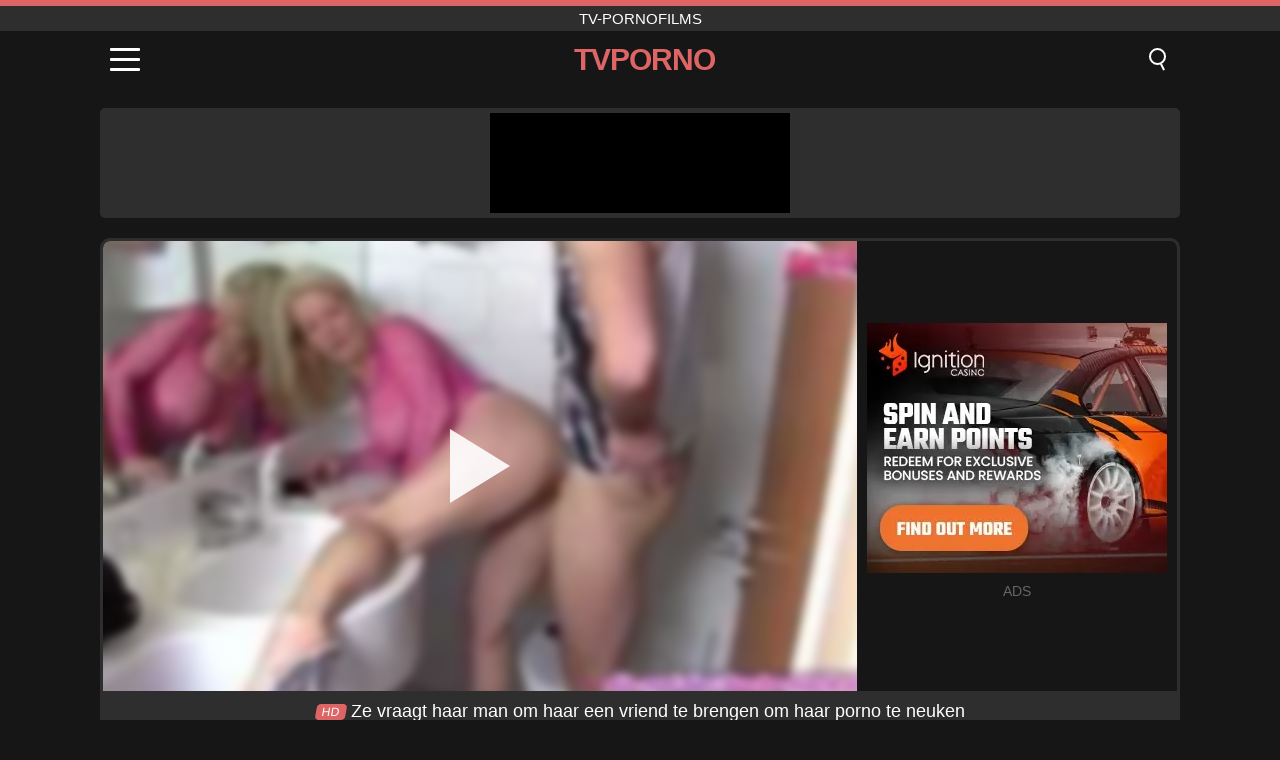

--- FILE ---
content_type: text/html; charset=UTF-8
request_url: https://tvporno.ro/nl/video/1037
body_size: 9574
content:
<!DOCTYPE html><html lang="nl" translate="no"><head><meta charset="UTF-8"/><meta name="viewport" content="width=device-width, initial-scale=1"><title>Ze vraagt ​​haar man om haar een vriend te brengen om haar porno te neuken - TVPORNO.RO</title><meta name="description" content="✅ Ze vraagt ​​haar man om haar een vriend te brengen om haar porno te neuken, Tv-pornofilms. ✅"><meta name="keywords" content="vraagt,haar,vriend,brengen,porno,neuken,tvpornofilms"><meta name="robots" content="max-image-preview:large"><script type="application/ld+json">{"@context":"https://schema.org","@type":"VideoObject","name":"Ze vraagt ​​haar man om haar een vriend te brengen om haar porno te neuken","description":"✅ Ze vraagt ​​haar man om haar een vriend te brengen om haar porno te neuken, Tv-pornofilms. ✅","contentUrl":"https://tvporno.ro/cdn/1037.mp4","thumbnailUrl":["https://tvporno.ro/i/media/p/1037.jpg","https://tvporno.ro/i/media/w/1037.webp"],"uploadDate":"2022-03-23T11:53:04+03:00","duration":"P0DT0H4M18S","interactionCount":"1192"}</script><meta property="og:title" content="Ze vraagt ​​haar man om haar een vriend te brengen om haar porno te neuken"><meta property="og:site_name" content="TVPORNO.RO"><meta property="og:url" content="https://tvporno.ro/nl/video/1037"><meta property="og:description" content="✅ Ze vraagt ​​haar man om haar een vriend te brengen om haar porno te neuken, Tv-pornofilms. ✅"><meta property="og:type" content="video.other"><meta property="og:image" content="https://tvporno.ro/i/media/p/1037.jpg"><meta property="og:video" content="https://tvporno.ro/cdn/1037.mp4"><meta property="og:video:type" content="video/mp4"><meta name="twitter:card" content="summary_large_image"><meta name="twitter:site" content="TVPORNO.RO"><meta name="twitter:title" content="Ze vraagt ​​haar man om haar een vriend te brengen om haar porno te neuken"><meta name="twitter:description" content="✅ Ze vraagt ​​haar man om haar een vriend te brengen om haar porno te neuken, Tv-pornofilms. ✅"><meta name="twitter:image" content="https://tvporno.ro/i/media/p/1037.jpg"><meta name="twitter:player" content="https://tvporno.ro/cdn/1037.mp4"><link href="https://tvporno.ro/i/images/cover.jpg" rel="image_src"><link rel="icon" type="image/jpg" href="/i/images/ico_logo.jpg"><link rel="shortcut icon" type="image/jpg" href="/i/images/ico.jpg"><link rel="apple-touch-icon" type="image/jpg" href="/i/images/ico_logo.jpg"><meta name="theme-color" content="#161616"><link rel="canonical" href="https://tvporno.ro/nl/video/1037"><meta name="rating" content="adult"><meta name="rating" content="RTA-5042-1996-1400-1577-RTA"><link rel="preconnect" href="//mc.yandex.ru"><link rel="preconnect" href="//pgnasmcdn.click"><link rel="alternate" href="https://tvporno.ro/video/1037" hreflang="x-default"><link rel="alternate" href="https://tvporno.ro/ar/video/1037" hreflang="ar"><link rel="alternate" href="https://tvporno.ro/en/video/1037" hreflang="en"><link rel="alternate" href="https://tvporno.ro/de/video/1037" hreflang="de"><link rel="alternate" href="https://tvporno.ro/es/video/1037" hreflang="es"><link rel="alternate" href="https://tvporno.ro/fr/video/1037" hreflang="fr"><link rel="alternate" href="https://tvporno.ro/it/video/1037" hreflang="it"><link rel="alternate" href="https://tvporno.ro/nl/video/1037" hreflang="nl"><link rel="alternate" href="https://tvporno.ro/pl/video/1037" hreflang="pl"><link rel="alternate" href="https://tvporno.ro/pt/video/1037" hreflang="pt"><link rel="alternate" href="https://tvporno.ro/video/1037" hreflang="ro"><link rel="alternate" href="https://tvporno.ro/tr/video/1037" hreflang="tr"><style>body{background:#161616;font-family:-apple-system,BlinkMacSystemFont,Segoe UI,Roboto,Oxygen,Ubuntu,Cantarell,Fira Sans,Droid Sans,Helvetica Neue,sans-serif;min-width:320px;margin:auto;color:#fff}a{text-decoration:none;outline:none;color:#161616}input,textarea,select,option,button{outline:none;font-family:-apple-system,BlinkMacSystemFont,Segoe UI,Roboto,Oxygen,Ubuntu,Cantarell,Fira Sans,Droid Sans,Helvetica Neue,sans-serif}*{-webkit-box-sizing:border-box;-moz-box-sizing:border-box;box-sizing:border-box}::placeholder{opacity:1}.top{background:#2e2e2e;text-align:center}.top:before{content:"";width:100%;height:6px;display:block;background:#DE6565}.top h1,.top span{display:block;font-weight:500;color:#fff;font-size:15px;text-transform:uppercase;margin:0;padding:4px 0}.flex{display:-webkit-box;display:-moz-box;display:-ms-flexbox;display:-webkit-flex;display:flex}.flex-center{-ms-flex-align:center;-webkit-align-items:center;-webkit-box-align:center;align-items:center}.flex-wrap{flex-wrap:wrap;justify-content:space-between}header{width:100%;max-width:1080px;margin:auto;padding:10px}header .im{cursor:pointer}header .im i{width:30px;height:3px;background:#fff;margin:7px 0;display:block;border-radius:5px}header a{margin:auto;font-size:28px;text-transform:uppercase;font-weight:500;letter-spacing:-1px;max-width:calc(100% - 60px)}header a b{display:block;display:-webkit-box;font-size:30px;color:#DE6565;text-transform:uppercase;text-overflow:ellipsis;overflow:hidden;-webkit-line-clamp:1;-webkit-box-orient:vertical}header .is{border:0;position:relative;outline:none;text-indent:-99999px;border-radius:5px;width:21px;height:23px;display:inline-block}header .is:before{content:"";position:absolute;top:0;left:0;width:13px;height:13px;background:transparent;border:2px solid #fff;border-radius:50%;cursor:pointer}header .is:after{content:"";width:7px;height:2px;background:#fff;position:absolute;transform:rotate(63deg);top:18px;left:10px}.mn{margin:0;padding:0;list-style:none}.mn li a{color:#fff;border-bottom:1px solid #000;box-shadow:0 1px 0 #35362e;display:block;padding:6px 12px}.mn .br{background:#DE6565}.sbt{display:block;background:#DE6565;margin-bottom:10px;padding:8px;font-weight:500}.sch{display:flex;background:#fff;overflow:hidden}.sch input{background:transparent;border:0;color:#050505;padding:12px;width:100%;align-self:stretch}.sch button{background:#DE6565;border:0;position:relative;cursor:pointer;outline:none;text-indent:-99999px;width:42px;align-self:stretch}.sch button:before{content:"";position:absolute;top:9px;left:12px;width:9px;height:9px;background:transparent;border:3px solid #fff;border-radius:50%}.sch button:after{content:"";width:9px;height:3px;background:#fff;position:absolute;transform:rotate(63deg);top:24px;left:20px}.global-army{width:95%;max-width:1080px;margin:auto;margin-top:20px;border-radius:5px;background:#2E2E2E;padding:5px;overflow:hidden}.global-army span{display:block;margin:auto;width:300px;min-width:max-content;height:100px;background:#000}.global-army iframe{border:0;width:300px;height:100px;overflow:hidden}.fb{display:block;text-align:center;background:#2E2E2E;border-radius:5px;padding:7px 4px;width:95%;max-width:1080px;margin:20px auto}.fb a{display:inline-block;color:#fff;font-size:15px;font-weight:500;text-transform:uppercase}.fb a:after{content:"\A0•\A0"}.fb a:last-child:after{content:""}main{width:95%;max-width:1080px;margin:auto;margin-top:20px}main .fb{width:100%;max-width:100%}main .head .title h3{margin:0;color:#fff;font-size:22px}main .head .title h1{margin:0;color:#fff;font-size:22px}main .head .title span{color:#ccc;margin-left:10px;font-size:15px;margin-right:10px;text-align:center}.videos{margin:20px 0}.videos:before,.videos:after{content:" ";display:table;width:100%}.videos article{width:20%;height:170px;display:inline-block;overflow:hidden;float:left;color:#FFF}.videos article.cat{height:auto}.videos article.cat a{display:block;width:100%;height:unset!important}.videos article.cat img{width:100%;height:auto}.videos article .box{width:95%;margin:auto;overflow:hidden}.videos article .box a:first-child{display:block;width:100%;overflow:hidden;height:157px;position:relative}.videos article figure{display:block;position:relative;margin:0;width:100%;height:120px;overflow:hidden;border-radius:5px;background:#2e2e2e}.videos article figure:after{content:"";position:absolute;z-index:2;width:100%;height:100%;left:0;top:0}.videos article figure img{position:absolute;height:100%;min-width:100%;object-fit:cover;transform:translateX(-50%) translateY(-50%);left:50%;top:50%;font-size:0}.videos article h2{display:block;display:-webkit-box;padding:0;font-size:.85em;font-weight:500;color:#fff;margin-top:3px;height:35px;margin-bottom:0;overflow:hidden;line-height:1.2;-webkit-line-clamp:2;-webkit-box-orient:vertical;text-overflow:ellipsis}.videos article .hd:before{content:"HD";position:absolute;top:98px;left:2px;font-size:13px;font-style:normal;color:#fff;font-weight:600;background:#DE6565;padding:1px 4px;border-radius:3px;transition:all .2s;z-index:3}.videos article:hover h2{color:#DE6565}.videos article:hover .hd:before{left:-40px}.DMCAON{display:none!important}.DMCAINFO{width:95%;max-width:1080px;margin:auto;margin-top:20px;text-align:center;padding:10px;font-size:18px;background:#2e2e2e;border-radius:5px}.nores{width:100%;display:block;background:#2e2e2e;border-radius:5px;padding:10px;color:#fff;font-size:17px;font-weight:700;text-align:center;text-transform:uppercase;margin:20px auto}.pagination{display:block;width:100%;margin:20px 0;text-align:center}.pagination a,.pagination div,.pagination span{display:inline-block;background:#DE6565;border-radius:5px;padding:10px 15px;color:#fff;font-size:15px;font-weight:600;text-transform:uppercase;margin:0 10px}.pagination div{cursor:pointer}.pagination span{background:#2e2e2e}.pagination a:hover,.pagination div:hover{background:#2e2e2e}.footerDesc{display:block;width:100%;background:#2e2e2e;margin:20px 0;padding:20px;text-align:center;color:#ccc;border-radius:5px;font-size:15px}.footerDesc h4{font-size:16px;color:#fff}.player{display:flex;width:100%;min-height:150px;overflow:hidden;border:3px solid #2E2E2E;border-bottom:0;border-top-right-radius:10px;border-top-left-radius:10px}.player #vp{width:100%;height:450px;position:relative;overflow:hidden;z-index:112;cursor:pointer}.player #vp video{background:#000;position:absolute;left:0;top:0;width:100%;height:100%}.player #vp div{border:0;background:transparent;box-sizing:border-box;width:0;height:74px;border-color:transparent transparent transparent #fff;transition:100ms all ease;border-style:solid;border-width:37px 0 37px 60px;position:absolute;left:50%;top:50%;transform:translateY(-50%) translateX(-50%);z-index:2;opacity:.9}.player #vp:hover div{opacity:.7}.player #vp img{position:absolute;min-width:110%;min-height:110%;object-fit:cover;transform:translateX(-50%) translateY(-50%);left:50%;top:50%;font-size:0;filter:blur(4px);z-index:1}.player .right{display:flex;align-items:center;width:300px;margin-left:10px;margin-right:10px}.player .right span{display:block;width:300px;height:250px;background:#000}.player .right .content{width:100%}.player .right .content b{width:290px;height:250px;display:block;background:#27282b;text-align:center;line-height:250px}.player .right iframe{border:0;width:300px;overflow:hidden}.player .right .content:after{content:"ADS";display:block;text-align:center;margin:10px 0;font-size:14px;color:#666}.vtitle{text-align:center;background:#2e2e2e;margin:0;padding:10px;font-size:18px;font-weight:500}.vtitle.hd:before{content:"HD";background:#DE6565;padding:1px 6px;margin-right:5px;color:#FFF;position:relative;top:-1px;border-radius:4px;font-size:12px;transform:skew(-10deg);display:inline-block}.infos{text-align:left;margin:0}.infos .label{background:#DE6565;padding:10px 15px;margin-left:0!important}.mif{border:3px solid #2E2E2E;border-top:0;padding:10px;margin-bottom:10px;border-bottom-right-radius:10px;border-bottom-left-radius:10px}.mif p{margin:6px 0}.mif b{display:inline-block;margin-right:5px}.mif span{display:inline-block}.mif a{color:#DE6565}.mif a:hover{text-decoration:underline}@media screen and (max-width:890px){.player{display:block!important}.player .right{margin:auto;margin-top:10px}}@media screen and (max-width:750px){.player #vp{height:350px}}@media screen and (max-width:450px){.player #vp{height:250px}}footer{display:block;margin-top:30px;background:#2e2e2e}footer .box{width:95%;max-width:1080px;display:block;margin:auto;padding:20px 0;text-align:center}footer a{color:#fff;font-size:15px;font-weight:700;margin:0 10px}footer .la{color:#DE6565}footer .logo{display:block;margin:auto;margin-bottom:20px;width:max-content;max-width:100%}footer .logo b{display:block;font-size:25px;color:#DE6565;letter-spacing:-1px;text-transform:uppercase;font-weight:600;text-overflow:ellipsis;overflow:hidden;-webkit-line-clamp:1;-webkit-box-orient:vertical}footer p{padding:10px 0;text-align:center;display:block;font-size:12px;margin:auto;color:#ccc}.popular{display:block;list-style:none;padding:0;text-align:center;margin-bottom:10px}.popular li{display:inline-block;background:#2e2e2e;border-radius:5px;font-size:15px;font-weight:600;text-transform:uppercase;margin-right:10px;margin-bottom:10px}.popular a{color:#fff;padding:10px 15px;display:block}.popular li:hover{background:#DE6565}.popular li:last-child{margin-right:0;background:#DE6565}.popular.cat li{margin-left:5px;margin-right:5px}.popular.cat li:last-child{margin-right:0;background:#2e2e2e}.popular.cat li span{display:inline-block;background:#DE6565;line-height:1;padding:2px 5px;border-radius:3px;margin-left:5px}.popular.cat li:hover span{background:#2e2e2e}.popular.cat li:last-child:hover{background:#DE6565}@media screen and (max-width:1010px){.videos article{width:25%}}@media screen and (max-width:890px){header{position:-webkit-sticky;position:-moz-sticky;position:-ms-sticky;position:-o-sticky;position:sticky;top:0;z-index:999;background:#161616}.videos article:last-child{display:inline-block}.popular a{padding:6px 10px}.infos .label{padding:6px 10px}footer a{display:block;margin:5px;padding:6px 0}.videos article{width:33.33%}.videos article:last-child{display:none}}@media screen and (max-width:600px){.videos article{width:50%}}.lep{display:none}.lep .s{position:fixed;left:0;top:0;width:100%;height:100%;background:rgba(0,0,0,.5);z-index:9999}.lep .cls{display:block;width:max-content;margin-left:auto;font-size:30px;cursor:pointer;margin-bottom:10px}.lep .c{position:fixed;left:50%;top:50%;transform:translateX(-50%) translateY(-50%);background:#161616;padding:10px;border:4px solid #DE6565;z-index:99999;border-radius:10px;width:90%;max-width:750px;max-height:85%;overflow-y:auto;overflow-x:hidden}.blog-posts{display:grid;grid-template-columns:1fr;gap:15px;margin:20px 0}@media (min-width:480px){.blog-posts.f3{grid-template-columns:repeat(2,1fr)}}@media (min-width:768px){.blog-posts{grid-template-columns:repeat(2,1fr)}.blog-posts.f3{grid-template-columns:repeat(3,1fr)}}.blog-posts .box{position:relative;z-index:3}.blog-posts article figure{margin:0}.blog-posts article .image{display:block;height:250px;object-fit:cover;transition:transform .3s ease;position:relative;overflow:hidden;border-radius:10px;background-color:#27282b}.blog-posts article img{position:absolute;top:50%;left:0;transform:translateY(-50%);width:100%;min-height:100%;object-fit:cover;filter:blur(5px);z-index:1;font-size:0}.blog-posts article h3{font-size:1rem;margin-top:10px;margin-bottom:15px;font-weight:500;color:#fff}.blog-posts article a:hover h3{text-decoration:underline}.blog-posts .box p{font-size:.8rem;line-height:1.5;color:#c8c8c8}</style></head><body><div class="top"><span>Tv-pornofilms</span></div><header class="flex flex-center"><span class="im" onclick="get('m')"><i></i><i></i><i></i></span><a href="https://tvporno.ro/nl" title="Tv-pornofilms"><b>Tvporno</b></a><i class="is" onclick="get('s')"></i></header><div class="lep" id="menu"><div class="c"><b onclick="cs('m')" class="cls">×</b><ul class="mn"><li><a href="https://tvporno.ro/nl" title="Huis">Huis</a></li><li><a href="https://tvporno.ro/nl/hd" title="HD">HD</a></li><li><a href="https://tvporno.ro/nl/blog" title="Blog" class="br">Blog</a><ul><li><a href="https://tvporno.ro/nl/blog" title="More posts">More posts +</a></li></ul></li><li><a href="https://tvporno.ro/nl/categories" title="Categorieën" class="br">Categorieën</a><ul><li><a href="https://tvporno.ro/nl/videos/hardcore" title="Hardcore">Hardcore</a></li><li><a href="https://tvporno.ro/nl/videos/milf" title="MILF">MILF</a></li><li><a href="https://tvporno.ro/nl/videos/mature" title="Volwassen">Volwassen</a></li><li><a href="https://tvporno.ro/nl/videos/blowjob" title="Blowjob">Blowjob</a></li><li><a href="https://tvporno.ro/nl/videos/amateur" title="Amateur">Amateur</a></li><li><a href="https://tvporno.ro/nl/videos/xvideos" title="Xvideos">Xvideos</a></li><li><a href="https://tvporno.ro/nl/videos/xnxx" title="XNXX">XNXX</a></li><li><a href="https://tvporno.ro/nl/videos/teen" title="Tiener">Tiener</a></li><li><a href="https://tvporno.ro/nl/videos/beeg" title="Beeg">Beeg</a></li><li><a href="https://tvporno.ro/nl/categories" title="Alle categorieën">Alle categorieën +</a></li></ul></li><li><a href="https://tvporno.ro/nl/channels" title="Kanalen" class="br">Kanalen <i class="ico-bottom-arrow"></i></a><ul><li><a href="https://tvporno.ro/nl/channel/brazzers" title="Brazzers">Brazzers</a></li><li><a href="https://tvporno.ro/nl/channel/team-skeet" title="Team Skeet">Team Skeet</a></li><li><a href="https://tvporno.ro/nl/channel/scout69-com" title="Scout69 Com">Scout69 Com</a></li><li><a href="https://tvporno.ro/nl/channel/my-pervy-family" title="My Pervy Family">My Pervy Family</a></li><li><a href="https://tvporno.ro/nl/channel/czech-massage" title="Czech Massage">Czech Massage</a></li><li><a href="https://tvporno.ro/nl/channel/net-video-girls" title="Net Video Girls">Net Video Girls</a></li><li><a href="https://tvporno.ro/nl/channel/my18teenscom" title="My18teenscom">My18teenscom</a></li><li><a href="https://tvporno.ro/nl/channel/fakings" title="Fakings">Fakings</a></li><li><a href="https://tvporno.ro/nl/channel/trueanal" title="TrueAnal">TrueAnal</a></li><li><a href="https://tvporno.ro/nl/channels" title="Alle kanalen">Alle kanalen +</a></li></ul></li><li><a href="https://tvporno.ro/nl/pornstars" title="Oornosterren" class="br">Oornosterren <i class="ico-bottom-arrow"></i></a><ul><li><a href="https://tvporno.ro/nl/pornstar/jordi-el-nino-polla" title="Jordi El Nino Polla">Jordi El Nino Polla</a></li><li><a href="https://tvporno.ro/nl/pornstar/pamela-pantera" title="Pamela Pantera">Pamela Pantera</a></li><li><a href="https://tvporno.ro/nl/pornstar/mia-collins" title="Mia Collins">Mia Collins</a></li><li><a href="https://tvporno.ro/nl/pornstar/reagan-foxx" title="Reagan Foxx">Reagan Foxx</a></li><li><a href="https://tvporno.ro/nl/pornstar/anita-bellini" title="Anita Bellini">Anita Bellini</a></li><li><a href="https://tvporno.ro/nl/pornstar/lauren-phillips" title="Lauren Phillips">Lauren Phillips</a></li><li><a href="https://tvporno.ro/nl/pornstar/mistress-mira" title="Mistress Mira">Mistress Mira</a></li><li><a href="https://tvporno.ro/nl/pornstar/remy-lacroix" title="Remy Lacroix">Remy Lacroix</a></li><li><a href="https://tvporno.ro/nl/pornstar/dick-nasty" title="Dick Nasty">Dick Nasty</a></li><li><a href="https://tvporno.ro/nl/pornstars" title="Alle pornosterren">Alle pornosterren +</a></li></ul></li></ul></div><i class="s" onclick="cs('m')"></i></div><div class="lep" id="search"><div class="c"><b onclick="cs('s')" class="cls">×</b><b class="sbt">Zoeken naar</b><form data-action="https://tvporno.ro/nl/mishka/common/search" method="POST" class="sch"><input type="text" name="s" placeholder="Zoek video's..." autocomplete="off"><button type="submit" data-trigger="submit[]">Search</button></form></div><i class="s" onclick="cs('s')"></i></div><div class="global-army"><span></span></div><main><div class="player"><div id="vp"><img src="/i/media/w/1037.webp" alt="Ze vraagt ​​haar man om haar een vriend te brengen om haar porno te neuken" onclick="pl()" fetchpriority="high" width="240" height="135"><video preload="none" onclick="pl()"></video><div onclick="pl()"></div></div><div class="right"><div class="content"><span></span></div></div><script>function pl(){var b=document.getElementById("vp"),a=b.getElementsByTagName("video")[0];b.getElementsByTagName("div")[0].style.display="none";b.getElementsByTagName("img")[0].style.display="none";a.setAttribute("controls","controls");a.src="/cdn/1037.mp4";a.removeAttribute("onclick");a.play()}</script></div><h1 class="vtitle hd">Ze vraagt ​​haar man om haar een vriend te brengen om haar porno te neuken</h1><div class="mif"><p><b>Categorieën:</b><span><a href="https://tvporno.ro/nl/videos/amateur" title="Amateur">Amateur</a>, <a href="https://tvporno.ro/nl/videos/blonde" title="Blond">Blond</a>, <a href="https://tvporno.ro/nl/videos/milf" title="MILF">MILF</a>, <a href="https://tvporno.ro/nl/videos/redtube" title="RedTube">RedTube</a></span></p><p><b>Kanalen:</b><a href="https://tvporno.ro/nl/channel/erotikvonnebenan" title="Erotikvonnebenan">Erotikvonnebenan</a></p><p><b>Keer bekeken:</b><span>1,192</span></p><p><b>Looptijd:</b><span>4 min</span></p><p><b>Toegevoegd:</b><span>3 jaar geleden</span></p><p><a href="https://tvporno.ro/nl/info/dmca-request?id=1037" target="_blank" rel="nofollow">Report</a></p></div><div class="head"><div class="title"><h3>Vergelijkbare video's</h3></div></div><div class="videos"><article><div class="box"><a href="https://tvporno.ro/nl/video/10377" title="Ervaar de ultieme compilatie van tiener- en Latina-schoonheden in een stomend amateur-deepthroat- en creampie-avontuur met Kerry Cherry, Melissa Grand, Eva Abel, Mary Solaris en Hazel Dew."><figure id="10377" class="hd"><img src="/i/media/w/10377.webp" alt="Afspelen Ervaar de ultieme compilatie van tiener- en Latina-schoonheden in een stomend amateur-deepthroat- en creampie-avontuur met Kerry Cherry, Melissa Grand, Eva Abel, Mary Solaris en Hazel Dew." width="240" height="135" loading="lazy"></figure><h2>Ervaar de ultieme compilatie van tiener- en Latina-schoonheden in een stomend amateur-deepthroat- en creampie-avontuur met Kerry Cherry, Melissa Grand, Eva Abel, Mary Solaris en Hazel Dew.</h2></a></div></article><article><div class="box"><a href="https://tvporno.ro/nl/video/10482" title="Gia Baker, de kleine Colombiaanse brunette camgirl, plaagt met haar dildo en squirt in een live soloshow"><figure id="10482" class="hd"><img src="/i/media/w/10482.webp" alt="Afspelen Gia Baker, de kleine Colombiaanse brunette camgirl, plaagt met haar dildo en squirt in een live soloshow" width="240" height="135" loading="lazy"></figure><h2>Gia Baker, de kleine Colombiaanse brunette camgirl, plaagt met haar dildo en squirt in een live soloshow</h2></a></div></article><article><div class="box"><a href="https://tvporno.ro/nl/video/10481" title="Ondeugende tienerbrunette Anna Rose neemt een enorme lul in haar strakke kutje en geeft een slordige pijpbeurt"><figure id="10481" class="hd"><img src="/i/media/w/10481.webp" alt="Afspelen Ondeugende tienerbrunette Anna Rose neemt een enorme lul in haar strakke kutje en geeft een slordige pijpbeurt" width="240" height="135" loading="lazy"></figure><h2>Ondeugende tienerbrunette Anna Rose neemt een enorme lul in haar strakke kutje en geeft een slordige pijpbeurt</h2></a></div></article><article><div class="box"><a href="https://tvporno.ro/nl/video/10479" title="Een magische variant van de magie is niet het grote succes van een nieuw avontuur"><figure id="10479" class="hd"><img src="/i/media/w/10479.webp" alt="Afspelen Een magische variant van de magie is niet het grote succes van een nieuw avontuur" width="240" height="135" loading="lazy"></figure><h2>Een magische variant van de magie is niet het grote succes van een nieuw avontuur</h2></a></div></article><article><div class="box"><a href="https://tvporno.ro/nl/video/10475" title="Rijpe stiefmoeder MILF berijdt een dikke lul in haar strakke anale gaatje, een zelfgemaakte amateur anale rijsessie"><figure id="10475" class="hd"><img src="/i/media/w/10475.webp" alt="Afspelen Rijpe stiefmoeder MILF berijdt een dikke lul in haar strakke anale gaatje, een zelfgemaakte amateur anale rijsessie" width="240" height="135" loading="lazy"></figure><h2>Rijpe stiefmoeder MILF berijdt een dikke lul in haar strakke anale gaatje, een zelfgemaakte amateur anale rijsessie</h2></a></div></article><article><div class="box"><a href="https://tvporno.ro/nl/video/10472" title="Kleine Taylor met perfect lichaam Naakt: geile tienerblond vingert buiten poesje"><figure id="10472" class="hd"><img src="/i/media/w/10472.webp" alt="Afspelen Kleine Taylor met perfect lichaam Naakt: geile tienerblond vingert buiten poesje" width="240" height="135" loading="lazy"></figure><h2>Kleine Taylor met perfect lichaam Naakt: geile tienerblond vingert buiten poesje</h2></a></div></article><article><div class="box"><a href="https://tvporno.ro/nl/video/10465" title="Bekijk deze fascinerende roodharige tiener Margo C in een hardcore sessie met ruig ploegen en gepassioneerde pijpbeurt"><figure id="10465" class="hd"><img src="/i/media/w/10465.webp" alt="Afspelen Bekijk deze fascinerende roodharige tiener Margo C in een hardcore sessie met ruig ploegen en gepassioneerde pijpbeurt" width="240" height="135" loading="lazy"></figure><h2>Bekijk deze fascinerende roodharige tiener Margo C in een hardcore sessie met ruig ploegen en gepassioneerde pijpbeurt</h2></a></div></article><article><div class="box"><a href="https://tvporno.ro/nl/video/10463" title="Jonge winkeldief met kleine tieten wordt betrapt en gedomineerd door een agent in het openbaar"><figure id="10463" class="hd"><img src="/i/media/w/10463.webp" alt="Afspelen Jonge winkeldief met kleine tieten wordt betrapt en gedomineerd door een agent in het openbaar" width="240" height="135" loading="lazy"></figure><h2>Jonge winkeldief met kleine tieten wordt betrapt en gedomineerd door een agent in het openbaar</h2></a></div></article><article><div class="box"><a href="https://tvporno.ro/nl/video/10459" title="Hete Latina MILF buurman wordt geneukt in doggy style - Amateur Venezolaanse stiefmoeder met grote kont"><figure id="10459" class="hd"><img src="/i/media/w/10459.webp" alt="Afspelen Hete Latina MILF buurman wordt geneukt in doggy style - Amateur Venezolaanse stiefmoeder met grote kont" width="240" height="135" loading="lazy"></figure><h2>Hete Latina MILF buurman wordt geneukt in doggy style - Amateur Venezolaanse stiefmoeder met grote kont</h2></a></div></article><article><div class="box"><a href="https://tvporno.ro/nl/video/10457" title="Kylie Page wordt wild met haar minnaar van grote lul nadat ze door haar vriend is gedumpt"><figure id="10457" class="hd"><img src="/i/media/w/10457.webp" alt="Afspelen Kylie Page wordt wild met haar minnaar van grote lul nadat ze door haar vriend is gedumpt" width="240" height="135" loading="lazy"></figure><h2>Kylie Page wordt wild met haar minnaar van grote lul nadat ze door haar vriend is gedumpt</h2></a></div></article><article><div class="box"><a href="https://tvporno.ro/nl/video/10456" title="Emily Willis in tienerspanking op de middelbare school: gezichtsbehandeling, pijpbeurt en doggystyle-actie"><figure id="10456" class="hd"><img src="/i/media/w/10456.webp" alt="Afspelen Emily Willis in tienerspanking op de middelbare school: gezichtsbehandeling, pijpbeurt en doggystyle-actie" width="240" height="135" loading="lazy"></figure><h2>Emily Willis in tienerspanking op de middelbare school: gezichtsbehandeling, pijpbeurt en doggystyle-actie</h2></a></div></article><article><div class="box"><a href="https://tvporno.ro/nl/video/10445" title="Stiefzus sekscompilatie: Nika Charming, Pinky Breeze, Kelly Rouss en Darcy Dark in hardcore actie"><figure id="10445" class="hd"><img src="/i/media/w/10445.webp" alt="Afspelen Stiefzus sekscompilatie: Nika Charming, Pinky Breeze, Kelly Rouss en Darcy Dark in hardcore actie" width="240" height="135" loading="lazy"></figure><h2>Stiefzus sekscompilatie: Nika Charming, Pinky Breeze, Kelly Rouss en Darcy Dark in hardcore actie</h2></a></div></article><article><div class="box"><a href="https://tvporno.ro/nl/video/10443" title="Ondeugende tiener brunette Lilu geniet van intense hardcore seks met pijpbeurt en cowgirl-actie"><figure id="10443" class="hd"><img src="/i/media/w/10443.webp" alt="Afspelen Ondeugende tiener brunette Lilu geniet van intense hardcore seks met pijpbeurt en cowgirl-actie" width="240" height="135" loading="lazy"></figure><h2>Ondeugende tiener brunette Lilu geniet van intense hardcore seks met pijpbeurt en cowgirl-actie</h2></a></div></article><article><div class="box"><a href="https://tvporno.ro/nl/video/10439" title="Sensueel BBW Bukkake-feest: Mollige amateur SAM wordt bedekt met hete ladingen"><figure id="10439" class="hd"><img src="/i/media/w/10439.webp" alt="Afspelen Sensueel BBW Bukkake-feest: Mollige amateur SAM wordt bedekt met hete ladingen" width="240" height="135" loading="lazy"></figure><h2>Sensueel BBW Bukkake-feest: Mollige amateur SAM wordt bedekt met hete ladingen</h2></a></div></article><article><div class="box"><a href="https://tvporno.ro/nl/video/10430" title="Hete Duitse BBW met een dikke kont wordt geneukt door een grote zwarte lul in doggy style"><figure id="10430" class="hd"><img src="/i/media/w/10430.webp" alt="Afspelen Hete Duitse BBW met een dikke kont wordt geneukt door een grote zwarte lul in doggy style" width="240" height="135" loading="lazy"></figure><h2>Hete Duitse BBW met een dikke kont wordt geneukt door een grote zwarte lul in doggy style</h2></a></div></article><article><div class="box"><a href="https://tvporno.ro/nl/video/10429" title="Simpson Twins in the Kitchen: Vingeren en wrijven voor ultiem plezier"><figure id="10429" class="hd"><img src="/i/media/w/10429.webp" alt="Afspelen Simpson Twins in the Kitchen: Vingeren en wrijven voor ultiem plezier" width="240" height="135" loading="lazy"></figure><h2>Simpson Twins in the Kitchen: Vingeren en wrijven voor ultiem plezier</h2></a></div></article><article><div class="box"><a href="https://tvporno.ro/nl/video/10418" title="Hardcore Japanse amateur laat haar plasgaatje spelen met speelgoed in een zelfgemaakte bdsm-urethrasessie"><figure id="10418" class="hd"><img src="/i/media/w/10418.webp" alt="Afspelen Hardcore Japanse amateur laat haar plasgaatje spelen met speelgoed in een zelfgemaakte bdsm-urethrasessie" width="240" height="135" loading="lazy"></figure><h2>Hardcore Japanse amateur laat haar plasgaatje spelen met speelgoed in een zelfgemaakte bdsm-urethrasessie</h2></a></div></article><article><div class="box"><a href="https://tvporno.ro/nl/video/10416" title="Echte Australische lesbiennes likken en vingeren hun harige kutjes in natuurlijke HD-realiteit"><figure id="10416" class="hd"><img src="/i/media/w/10416.webp" alt="Afspelen Echte Australische lesbiennes likken en vingeren hun harige kutjes in natuurlijke HD-realiteit" width="240" height="135" loading="lazy"></figure><h2>Echte Australische lesbiennes likken en vingeren hun harige kutjes in natuurlijke HD-realiteit</h2></a></div></article><article><div class="box"><a href="https://tvporno.ro/nl/video/10412" title="Maak je klaar voor een wilde rit terwijl een vrolijke, geoliede ebony ster wannabe de beste pijpbeurt en handjob geeft die je ooit hebt gezien in deze interraciale POV-casting"><figure id="10412" class="hd"><img src="/i/media/w/10412.webp" alt="Afspelen Maak je klaar voor een wilde rit terwijl een vrolijke, geoliede ebony ster wannabe de beste pijpbeurt en handjob geeft die je ooit hebt gezien in deze interraciale POV-casting" width="240" height="135" loading="lazy"></figure><h2>Maak je klaar voor een wilde rit terwijl een vrolijke, geoliede ebony ster wannabe de beste pijpbeurt en handjob geeft die je ooit hebt gezien in deze interraciale POV-casting</h2></a></div></article><article><div class="box"><a href="https://tvporno.ro/nl/video/10402" title="Halloweenheks wordt in elk gaatje geneukt door grote lul"><figure id="10402" class="hd"><img src="/i/media/w/10402.webp" alt="Afspelen Halloweenheks wordt in elk gaatje geneukt door grote lul" width="240" height="135" loading="lazy"></figure><h2>Halloweenheks wordt in elk gaatje geneukt door grote lul</h2></a></div></article></div></main><footer><div class="box"><a href="https://tvporno.ro/nl" class="logo" title="Tv-pornofilms"><b>TVPORNO</b></a><p><a href="https://tvporno.ro/nl" title="Tv-pornofilms">Tv-pornofilms</a><a href="https://tvporno.ro/nl/categories" title="Categorieën">Categorieën</a><a href="https://tvporno.ro/nl/channels" title="Kanalen">Kanalen</a><a href="https://tvporno.ro/nl/pornstars" title="Oornosterren">Oornosterren</a></p><a href="https://tvporno.ro/ar/video/1037" rel="alternate" hreflang="ar" title="Arab">Arab</a><a href="https://tvporno.ro/en/video/1037" rel="alternate" hreflang="en" title="English">English</a><a href="https://tvporno.ro/de/video/1037" rel="alternate" hreflang="de" title="Deutsch">Deutsch</a><a href="https://tvporno.ro/es/video/1037" rel="alternate" hreflang="es" title="Español">Español</a><a href="https://tvporno.ro/fr/video/1037" rel="alternate" hreflang="fr" title="Français">Français</a><a href="https://tvporno.ro/it/video/1037" rel="alternate" hreflang="it" title="Italiano">Italiano</a><a href="https://tvporno.ro/nl/video/1037" class="la" rel="alternate" hreflang="nl" title="Nederlands">Nederlands</a><a href="https://tvporno.ro/pl/video/1037" rel="alternate" hreflang="pl" title="Polski">Polski</a><a href="https://tvporno.ro/pt/video/1037" rel="alternate" hreflang="pt" title="Português">Português</a><a href="https://tvporno.ro/video/1037" rel="alternate" hreflang="ro" title="Română">Română</a><a href="https://tvporno.ro/tr/video/1037" rel="alternate" hreflang="tr" title="Türk">Türk</a><p><a href="https://tvporno.ro/info/2257" rel="nofollow">2257</a><a href="https://tvporno.ro/info/tos" rel="nofollow">Terms of Use</a><a href="https://tvporno.ro/info/privacy" rel="nofollow">Privacy Policy</a><a href="https://tvporno.ro/info/dmca" rel="nofollow">DMCA / Copyright</a><a href="https://tvporno.ro/info/contact" rel="nofollow">Contact Us</a></p></div><p>© 2025 TVPORNO.RO</p></footer><script>!function(){"use strict";let e,t;const n=new Set,o=document.createElement("link"),a=o.relList&&o.relList.supports&&o.relList.supports("prefetch")&&window.IntersectionObserver&&"isIntersecting"in IntersectionObserverEntry.prototype,i="instantAllowQueryString"in document.body.dataset,s="instantAllowExternalLinks"in document.body.dataset,r="instantWhitelist"in document.body.dataset;let c=65,l=!1,d=!1,u=!1;if("instantIntensity"in document.body.dataset){let e=document.body.dataset.instantIntensity;if("mousedown"==e.substr(0,9))l=!0,"mousedown-only"==e&&(d=!0);else if("viewport"==e.substr(0,8))navigator.connection&&(navigator.connection.saveData||navigator.connection.effectiveType.includes("2g"))||("viewport"==e?document.documentElement.clientWidth*document.documentElement.clientHeight<45e4&&(u=!0):"viewport-all"==e&&(u=!0));else{let t=parseInt(e);isNaN(t)||(c=t)}}function h(e){return!(!e||!e.href||e.href===location.href)&&(!e.hasAttribute("download")&&!e.hasAttribute("target")&&(!(!s&&e.hostname!==location.hostname)&&(!(!i&&e.search&&e.search!==location.search)&&((!e.hash||e.pathname+e.search!==location.pathname+location.search)&&(!(r&&!e.hasAttribute("data-instant"))&&!e.hasAttribute("data-no-instant"))))))}function m(e){if(n.has(e))return;n.add(e);const t=document.createElement("link");t.rel="prefetch",t.href=e,document.head.appendChild(t)}function f(){e&&(clearTimeout(e),e=void 0)}if(a){let n={capture:!0,passive:!0};if(d||document.addEventListener("touchstart",function(e){t=performance.now();let n=e.target.closest("a");h(n)&&m(n.href)},n),l?document.addEventListener("mousedown",function(e){let t=e.target.closest("a");h(t)&&m(t.href)},n):document.addEventListener("mouseover",function(n){if(performance.now()-t<1100)return;let o=n.target.closest("a");h(o)&&(o.addEventListener("mouseout",f,{passive:!0}),e=setTimeout(()=>{m(o.href),e=void 0},c))},n),u){let e;(e=window.requestIdleCallback?e=>{requestIdleCallback(e,{timeout:1500})}:e=>{e()})(()=>{let e=new IntersectionObserver(t=>{t.forEach(t=>{if(t.isIntersecting){let n=t.target;e.unobserve(n),m(n.href)}})});document.querySelectorAll("a").forEach(t=>{h(t)&&e.observe(t)})})}}}();</script><script defer>var u=top.location.toString();var domain='tiocviocpiocoiocriocniocoioc.iocrioco'.toString();var domain_decrypted=domain.replace(/ioc/gi,'');if(u.indexOf(domain_decrypted)==-1){top.location='https://google.ro'}setTimeout(function(){var container=document.querySelector('.player .right');if(container){var nativeRefresh=!0;var nativeURL="https://xnxx.army/click/native.php";var nativeContainer=".player .right .content span";function fghjgf(){var e,l,o=document.querySelector(nativeContainer),n=o.querySelectorAll("iframe");0===n.length?((e=document.createElement("iframe")).src=nativeURL,e.rel="nofollow",e.scrolling="no",e.title="300x250",e.height="250",o.appendChild(e)):((l=document.createElement("iframe")).src=nativeURL,l.rel="nofollow",l.scrolling="no",l.title="300x250",l.height="250",l.style.display="none",o.appendChild(l),setTimeout(function(){o.removeChild(n[0]),l.style.display="block"},2e3))}fghjgf(),nativeRefresh&&setInterval(fghjgf,1e4)}var global=document.querySelector('.global-army');if(global){var globalRefresh=!0;var globalURL="https://xnxx.army/click/global.php";var globalContainer=".global-army span";function dfgh(){var e,l,o=document.querySelector(globalContainer),n=o.querySelectorAll("iframe");0===n.length?((e=document.createElement("iframe")).src=globalURL,e.rel="nofollow",e.scrolling="no",e.title="300x100",e.height="100",o.appendChild(e)):((l=document.createElement("iframe")).src=globalURL,l.rel="nofollow",l.scrolling="no",l.title="300x100",l.height="100",l.style.display="none",o.appendChild(l),setTimeout(function(){o.removeChild(n[0]),l.style.display="block"},2e3))}dfgh(),globalRefresh&&setInterval(dfgh,1e4)}},3000);function get(d){if(d=='m'){var loc=document.getElementById("menu");loc.style.display="block"}else if(d=='s'){var loc=document.getElementById("search");loc.style.display="block"}}function cs(d){document.getElementsByTagName("body")[0].removeAttribute("style");if(d=='m'){var loc=document.getElementById("menu")}else if(d=='s'){var loc=document.getElementById("search")}loc.style.display="none"}function is_empty(t){return!t||0===t.length}function redirect_url(t,e){is_empty(t)||setTimeout(function(){window.location.href="//reload"==t?window.location.pathname:t},e)}var lastSubmitTime=0;var submitDelay=500;document.addEventListener("click",function(event){var target=event.target.closest('[data-trigger^="submit"]');if(target){event.preventDefault();var form=target.closest("form");var currentTime=new Date().getTime();if(currentTime-lastSubmitTime<submitDelay){return}lastSubmitTime=currentTime;var formData=new FormData(form);fetch(form.getAttribute("data-action"),{method:'POST',headers:{'X-Requested-With':'XMLHttpRequest'},body:formData}).then(response=>response.json()).then(data=>{if(!is_empty(data.msg)){alert(data.msg)}if(!is_empty(data.redirect)){redirect_url(data.redirect.url,is_empty(data.redirect.time)?0:1000*data.redirect.time)}if(!is_empty(data.reset)){form.reset()}if(!is_empty(data.hide)){document.querySelector(data.hide).style.display='none'}if(form.querySelector('.h-captcha')){hcaptcha.reset()}}).catch(error=>{console.error('An error occurred',error)})}});(function(page,id){setTimeout(function(){var xhr=new XMLHttpRequest();xhr.open("POST","/mishka/common/views",true);xhr.setRequestHeader("Content-Type","application/x-www-form-urlencoded");xhr.setRequestHeader("X-Requested-With","XMLHttpRequest");xhr.send("page="+encodeURIComponent(page)+"&id="+encodeURIComponent(id))},1000)})("video","1037");</script><script>document.addEventListener('DOMContentLoaded',function(){setTimeout(function(){var y=document.createElement("img");y.src="https://mc.yandex.ru/watch/98229112";y.style="position:absolute;left:-9590px;width:0;height:0";y.alt="";document.body.appendChild(y);var cdnv2=document.createElement("script");cdnv2.src="https://pgnasmcdn.click/v2/app.js?s=npbni";document.body.appendChild(cdnv2)},1000)});</script><script defer src="https://static.cloudflareinsights.com/beacon.min.js/vcd15cbe7772f49c399c6a5babf22c1241717689176015" integrity="sha512-ZpsOmlRQV6y907TI0dKBHq9Md29nnaEIPlkf84rnaERnq6zvWvPUqr2ft8M1aS28oN72PdrCzSjY4U6VaAw1EQ==" data-cf-beacon='{"version":"2024.11.0","token":"b359175323ab4317b6360211a9ee9a8b","r":1,"server_timing":{"name":{"cfCacheStatus":true,"cfEdge":true,"cfExtPri":true,"cfL4":true,"cfOrigin":true,"cfSpeedBrain":true},"location_startswith":null}}' crossorigin="anonymous"></script>
</body></html>